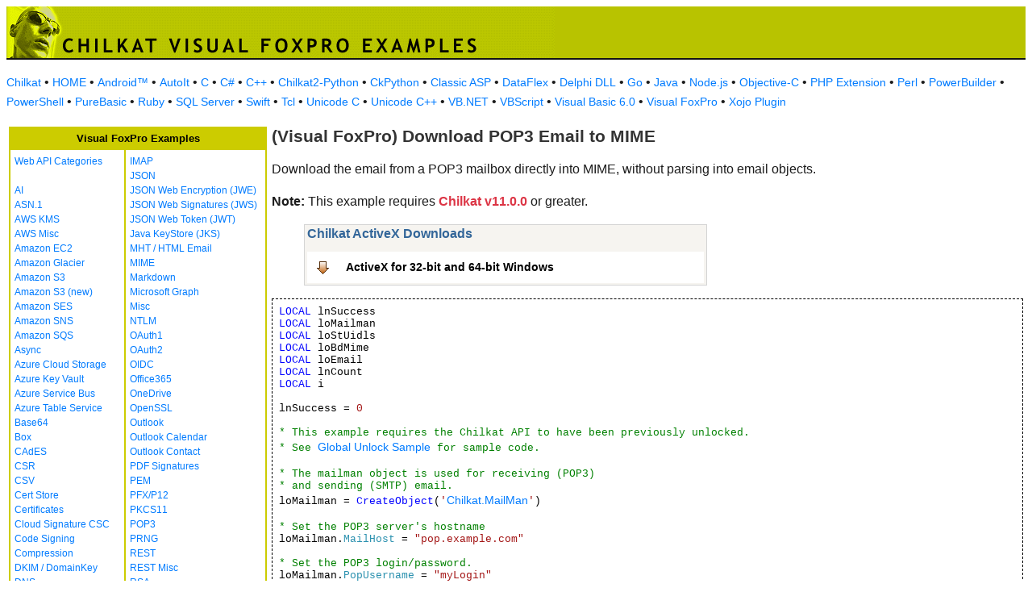

--- FILE ---
content_type: text/html
request_url: https://www.example-code.com/foxpro/pop3_downloadMime.asp
body_size: 12412
content:

<!DOCTYPE HTML PUBLIC "-//W3C//DTD HTML 3.2//EN">
<HTML>
<head>
<title>Visual FoxPro Download POP3 Email to MIME</title>
<meta http-equiv="Content-Type" content="text/html; charset=utf-8">
<link href="/css/detail.css" rel="stylesheet" type="text/css" />
<link href="/css/download.css" rel="stylesheet" type="text/css" />
<link href="/css/table.css" rel="stylesheet" type="text/css" />
<link href="/css/ex_new.css" rel="stylesheet" type="text/css" />
</head>

<body bgcolor="#FFFFFF">

<table width="100%" cellspacing="0" cellpadding="0" background="images/bg.gif?v=2">
  <tr> 
    <td><a href="default.asp"><img src="images/banner.gif?v=2" width="680" height="66" border="0" alt="Chilkat Examples"></a></td>
  </tr>
</table>

<p class="new-h-nav">
<a href="https://www.chilkatsoft.com">Chilkat</a> &#149; 
<a href="https://www.example-code.com/">HOME</a> &#149; <a href="/android/default.asp">Android&trade;</a>
 &#149; <a href="/autoit/default.asp">AutoIt</a>
 &#149; <a href="/C/default.asp">C</a>
 &#149; <a href="/csharp/default.asp">C#</a>
 &#149; <a href="/cpp/default.asp">C++</a>
 &#149; <a href="/chilkat2-python/default.asp">Chilkat2-Python</a>
 &#149; <a href="/python/default.asp">CkPython</a>
 &#149; <a href="/asp/default.asp">Classic ASP</a>
 &#149; <a href="/dataflex/default.asp">DataFlex</a>
 &#149; <a href="/delphiDll/default.asp">Delphi DLL</a>
 &#149; <a href="/golang/default.asp">Go</a>
 &#149; <a href="/java/default.asp">Java</a>
 &#149; <a href="/nodejs/default.asp">Node.js</a>
 &#149; <a href="/objc/default.asp">Objective-C</a>
 &#149; <a href="/phpExt/default.asp">PHP Extension</a>
 &#149; <a href="/perl/default.asp">Perl</a>
 &#149; <a href="/powerbuilder/default.asp">PowerBuilder</a>
 &#149; <a href="/powershell/default.asp">PowerShell</a>
 &#149; <a href="/purebasic/default.asp">PureBasic</a>
 &#149; <a href="/ruby/default.asp">Ruby</a>
 &#149; <a href="/sql/default.asp">SQL Server</a>
 &#149; <a href="/swift/default.asp">Swift</a>
 &#149; <a href="/tcl/default.asp">Tcl</a>
 &#149; <a href="/unicodeC/default.asp">Unicode C</a>
 &#149; <a href="/unicodeCpp/default.asp">Unicode C++</a>
 &#149; <a href="/vbnet/default.asp">VB.NET</a>
 &#149; <a href="/vbscript/default.asp">VBScript</a>
 &#149; <a href="/vb6/default.asp">Visual Basic 6.0</a>
 &#149; <a href="/foxpro/default.asp">Visual FoxPro</a>
 &#149; <a href="/xojo/default.asp">Xojo Plugin</a>

</p>
 
<table width="100%" cellspacing="0" cellpadding="3">
  <tr> 
    <td width="160" valign="top">      
<table width="320" border="1" cellspacing="0" cellpadding="5" bgcolor="#FFFFFF" bordercolor="#CCCC00" align="left">
  <tr valign="top" bgcolor="#CCCC00"> 
    <td colspan=2> 
      <div align="center"><font size="2" color="#000000"><b>Visual FoxPro Examples</b></font></div>
          </td>
        </tr>
  <tr valign="top"> 
    <td> 
<a href="webapi_default.asp">Web API Categories</a><br><br>
<a href="ai.asp">AI</a><br>
<a href="asn.asp">ASN.1</a><br>
<a href="aws_kms.asp">AWS KMS</a><br>
<a href="aws_misc.asp">AWS Misc</a><br>
<a href="ec2.asp">Amazon EC2</a><br>
<a href="glacier.asp">Amazon Glacier</a><br>
<a href="s3.asp">Amazon S3</a><br>
<a href="amazonS3.asp">Amazon S3 (new)</a><br>
<a href="ses.asp">Amazon SES</a><br>
<a href="sns.asp">Amazon SNS</a><br>
<a href="sqs.asp">Amazon SQS</a><br>
<a href="async.asp">Async</a><br>
<a href="azureStorage.asp">Azure Cloud Storage</a><br>
<a href="azureKeyVault.asp">Azure Key Vault</a><br>
<a href="azureServiceBus.asp">Azure Service Bus</a><br>
<a href="azureTable.asp">Azure Table Service</a><br>
<a href="base64.asp">Base64</a><br>
<a href="box.asp">Box</a><br>
<a href="cades.asp">CAdES</a><br>
<a href="csr.asp">CSR</a><br>
<a href="csv.asp">CSV</a><br>
<a href="certStore.asp">Cert Store</a><br>
<a href="cert.asp">Certificates</a><br>
<a href="cloud_signature_consortium.asp">Cloud Signature CSC</a><br>
<a href="codeSign.asp">Code Signing</a><br>
<a href="compression.asp">Compression</a><br>
<a href="dkim.asp">DKIM / DomainKey</a><br>
<a href="dns.asp">DNS</a><br>
<a href="dsa.asp">DSA</a><br>
<a href="dh.asp">Diffie-Hellman</a><br>
<a href="sig.asp">Digital Signatures</a><br>
<a href="dropbox.asp">Dropbox</a><br>
<a href="dynamics.asp">Dynamics CRM</a><br>
<a href="ebics.asp">EBICS</a><br>
<a href="ecc.asp">ECC</a><br>
<a href="ed25519.asp">Ed25519</a><br>
<a href="emailObj.asp">Email Object</a><br>
<a href="encryption.asp">Encryption</a><br>
<a href="ftp.asp">FTP</a><br>
<a href="fileAccess.asp">FileAccess</a><br>
<a href="fireBase.asp">Firebase</a><br>
<a href="gmail.asp">GMail REST API</a><br>
<a href="gmail_smtp_imap_pop.asp">GMail SMTP/IMAP/POP</a><br>
<a href="geoLocation.asp">Geolocation</a><br>
<a href="googleapi.asp">Google APIs</a><br>
<a href="googleCalendar.asp">Google Calendar</a><br>
<a href="googleCloudSQL.asp">Google Cloud SQL</a><br>
<a href="gCloudStorage.asp">Google Cloud Storage</a><br>
<a href="googleDrive.asp">Google Drive</a><br>
<a href="googlePhotos.asp">Google Photos</a><br>
<a href="googleSheets.asp">Google Sheets</a><br>
<a href="googleTasks.asp">Google Tasks</a><br>
<a href="gzip.asp">Gzip</a><br>
<a href="convert.asp">HTML-to-XML/Text</a><br>
<a href="http.asp">HTTP</a><br>
<a href="httpMisc.asp">HTTP Misc</a><br>
</td><td><a href="imap.asp">IMAP</a><br>
<a href="json.asp">JSON</a><br>
<a href="jwe.asp">JSON Web Encryption (JWE)</a><br>
<a href="jws.asp">JSON Web Signatures (JWS)</a><br>
<a href="jwt.asp">JSON Web Token (JWT)</a><br>
<a href="jks.asp">Java KeyStore (JKS)</a><br>
<a href="mht.asp">MHT / HTML Email</a><br>
<a href="mime.asp">MIME</a><br>
<a href="markdown.asp">Markdown</a><br>
<a href="microsoftGraph.asp">Microsoft Graph</a><br>
<a href="misc.asp">Misc</a><br>
<a href="ntlm.asp">NTLM</a><br>
<a href="oauth1.asp">OAuth1</a><br>
<a href="oauth2.asp">OAuth2</a><br>
<a href="oidc.asp">OIDC</a><br>
<a href="office365.asp">Office365</a><br>
<a href="onedrive.asp">OneDrive</a><br>
<a href="openssl.asp">OpenSSL</a><br>
<a href="outlook.asp">Outlook</a><br>
<a href="outlookCalendar.asp">Outlook Calendar</a><br>
<a href="outlookContact.asp">Outlook Contact</a><br>
<a href="pdf_signatures.asp">PDF Signatures</a><br>
<a href="pem.asp">PEM</a><br>
<a href="pfx.asp">PFX/P12</a><br>
<a href="pkcs11.asp">PKCS11</a><br>
<a href="pop3.asp">POP3</a><br>
<a href="prng.asp">PRNG</a><br>
<a href="rest.asp">REST</a><br>
<a href="restMisc.asp">REST Misc</a><br>
<a href="rsa.asp">RSA</a><br>
<a href="regex.asp">Regular Expressions</a><br>
<a href="scp.asp">SCP</a><br>
<a href="scard.asp">SCard</a><br>
<a href="sftp.asp">SFTP</a><br>
<a href="smtp.asp">SMTP</a><br>
<a href="ssh.asp">SSH</a><br>
<a href="sshkey.asp">SSH Key</a><br>
<a href="sshTunnel.asp">SSH Tunnel</a><br>
<a href="scminidriver.asp">ScMinidriver</a><br>
<a href="secrets.asp">Secrets</a><br>
<a href="sharepoint.asp">SharePoint</a><br>
<a href="sharepoint_online.asp">SharePoint Online</a><br>
<a href="cloud_signature.asp">Signing in the Cloud</a><br>
<a href="socket.asp">Socket/SSL/TLS</a><br>
<a href="spider.asp">Spider</a><br>
<a href="stream.asp">Stream</a><br>
<a href="tar.asp">Tar Archive</a><br>
<a href="ulid_uuid.asp">ULID/UUID</a><br>
<a href="upload.asp">Upload</a><br>
<a href="websocket.asp">WebSocket</a><br>
<a href="X.asp">X</a><br>
<a href="xades.asp">XAdES</a><br>
<a href="xml.asp">XML</a><br>
<a href="xmldsig.asp">XML Digital Signatures</a><br>
<a href="xmp.asp">XMP</a><br>
<a href="zip.asp">Zip</a><br>
<a href="curl.asp">curl</a><br>
<a href="uncategorized.asp">uncategorized</a><br>

<p></p>
<p>&nbsp;</p>
<p>&nbsp;</p>
<p>&nbsp;</p>
          </td>
        </tr>
      </table>
      
      
 
</td>
    <td valign="top"> 
      <h1><b>(Visual FoxPro) Download POP3 Email to MIME</b></h1>
      
      <p>Download the email from a POP3 mailbox directly into MIME, without parsing into email objects.<p><b>Note:</b> This example requires <span style="color: #dc3545; font-weight: bold">Chilkat v11.0.0</span> or greater.</p></p>
		<blockquote><table class="reference" width="500"><tr><td valign="top" colspan="3">
   <h2 id="subhdr">Chilkat ActiveX Downloads</h2>
		<p class="button"><a href="http://www.chilkatsoft.com/downloads_ActiveX.asp">ActiveX for 32-bit and 64-bit Windows</a></p>
   </td></tr>
</table>
</blockquote>
      <pre id="exCode"><span id="keyw">LOCAL</span> lnSuccess
<span id="keyw">LOCAL</span> loMailman
<span id="keyw">LOCAL</span> loStUidls
<span id="keyw">LOCAL</span> loBdMime
<span id="keyw">LOCAL</span> loEmail
<span id="keyw">LOCAL</span> lnCount
<span id="keyw">LOCAL</span> i

lnSuccess = <span id="lit">0</span>

<span id="cmt">* This example requires the Chilkat API to have been previously unlocked.</span>
<span id="cmt">* See <a href="global_unlock.asp">Global Unlock Sample</a> for sample code.</span>

<span id="cmt">* The mailman object is used for receiving (POP3) </span>
<span id="cmt">* and sending (SMTP) email.</span>
loMailman = <span id="keyw">CreateObject</span>(<span id="lit">'<a target="_top" href="https://www.chilkatsoft.com/refdoc/xChilkatMailManRef.html"><a target="_top" href="https://www.chilkatsoft.com/refdoc/xChilkatMailManRef.html">Chilkat.MailMan</a></a>'</span>)

<span id="cmt">* Set the POP3 server's hostname</span>
loMailman.<span id="dtyp">MailHost</span> = <span id="lit">&quot;pop.example.com&quot;</span>

<span id="cmt">* Set the POP3 login/password.</span>
loMailman.<span id="dtyp">PopUsername</span> = <span id="lit">&quot;myLogin&quot;</span>
loMailman.<span id="dtyp">PopPassword</span> = <span id="lit">&quot;myPassword&quot;</span>

<span id="cmt">* First, get the complete set of UIDLs for the email in the POP3 mailbox:</span>
loStUidls = <span id="keyw">CreateObject</span>(<span id="lit">'<a target="_top" href="https://www.chilkatsoft.com/refdoc/xChilkatStringTableRef.html"><a target="_top" href="https://www.chilkatsoft.com/refdoc/xChilkatStringTableRef.html">Chilkat.StringTable</a></a>'</span>)
lnSuccess = loMailman.<span id="dtyp">FetchUidls</span>(loStUidls)
<span id="keyw">IF</span> (lnSuccess = <span id="lit">0</span>) <span id="keyw">THEN</span>
    ? loMailman.<span id="dtyp">LastErrorText</span>
    <span id="keyw">RELEASE</span> loMailman
    <span id="keyw">RELEASE</span> loStUidls
    <span id="keyw">CANCEL</span>
<span id="keyw">ENDIF</span>

<span id="cmt">* Download each email as MIME.</span>
<span id="cmt">* If desired, the MIME can be loaded into an email object.</span>
loBdMime = <span id="keyw">CreateObject</span>(<span id="lit">'<a target="_top" href="https://www.chilkatsoft.com/refdoc/xChilkatBinDataRef.html"><a target="_top" href="https://www.chilkatsoft.com/refdoc/xChilkatBinDataRef.html">Chilkat.BinData</a></a>'</span>)
loEmail = <span id="keyw">CreateObject</span>(<span id="lit">'<a target="_top" href="https://www.chilkatsoft.com/refdoc/xChilkatEmailRef.html"><a target="_top" href="https://www.chilkatsoft.com/refdoc/xChilkatEmailRef.html">Chilkat.Email</a></a>'</span>)

lnCount = loStUidls.<span id="dtyp">Count</span>
i = <span id="lit">0</span>
<span id="keyw">DO WHILE</span> i &lt; lnCount
    lnSuccess = loMailman.<span id="dtyp">FetchMimeBd</span>(loStUidls.<span id="dtyp">StringAt</span>(i),loBdMime)
    <span id="keyw">IF</span> (lnSuccess = <span id="lit">0</span>) <span id="keyw">THEN</span>
        ? loMailman.<span id="dtyp">LastErrorText</span>
        <span id="keyw">RELEASE</span> loMailman
        <span id="keyw">RELEASE</span> loStUidls
        <span id="keyw">RELEASE</span> loBdMime
        <span id="keyw">RELEASE</span> loEmail
        <span id="keyw">CANCEL</span>
    <span id="keyw">ENDIF</span>

    loEmail.<span id="dtyp">SetFromMimeBd</span>(loBdMime)
    ? <span id="lit">&quot;From: &quot;</span> + loEmail.<span id="dtyp">From</span>
    ? <span id="lit">&quot;Subject: &quot;</span> + loEmail.<span id="dtyp">Subject</span>

    i = i + <span id="lit">1</span>
<span id="keyw">ENDDO</span>

<span id="keyw">RELEASE</span> loMailman
<span id="keyw">RELEASE</span> loStUidls
<span id="keyw">RELEASE</span> loBdMime
<span id="keyw">RELEASE</span> loEmail


</pre>
    </td>
  </tr>
</table>

<table width="100%" border="0" cellspacing="0" cellpadding="3" bgcolor="#CCCC00">
  <tr>
    <td>&nbsp; </td>
  </tr>
</table>

<p align="center"><font size="1" color="#999999">&copy; 
  2000-2025 Chilkat Software, Inc. All Rights Reserved.</font></p>
 
</body>
</html>
